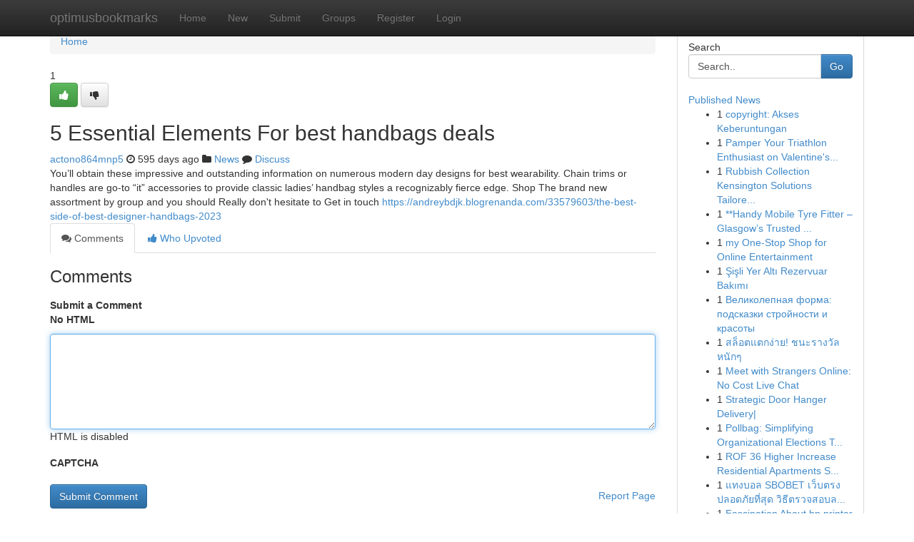

--- FILE ---
content_type: text/html; charset=UTF-8
request_url: https://optimusbookmarks.com/story17357426/5-essential-elements-for-best-handbags-deals
body_size: 5385
content:
<!DOCTYPE html>
<html class="no-js" dir="ltr" xmlns="http://www.w3.org/1999/xhtml" xml:lang="en" lang="en"><head>

<meta http-equiv="Pragma" content="no-cache" />
<meta http-equiv="expires" content="0" />
<meta http-equiv="Content-Type" content="text/html; charset=UTF-8" />	
<title>5 Essential Elements For best handbags deals</title>
<link rel="alternate" type="application/rss+xml" title="optimusbookmarks.com &raquo; Feeds 1" href="/rssfeeds.php?p=1" />
<link rel="alternate" type="application/rss+xml" title="optimusbookmarks.com &raquo; Feeds 2" href="/rssfeeds.php?p=2" />
<link rel="alternate" type="application/rss+xml" title="optimusbookmarks.com &raquo; Feeds 3" href="/rssfeeds.php?p=3" />
<link rel="alternate" type="application/rss+xml" title="optimusbookmarks.com &raquo; Feeds 4" href="/rssfeeds.php?p=4" />
<link rel="alternate" type="application/rss+xml" title="optimusbookmarks.com &raquo; Feeds 5" href="/rssfeeds.php?p=5" />
<link rel="alternate" type="application/rss+xml" title="optimusbookmarks.com &raquo; Feeds 6" href="/rssfeeds.php?p=6" />
<link rel="alternate" type="application/rss+xml" title="optimusbookmarks.com &raquo; Feeds 7" href="/rssfeeds.php?p=7" />
<link rel="alternate" type="application/rss+xml" title="optimusbookmarks.com &raquo; Feeds 8" href="/rssfeeds.php?p=8" />
<link rel="alternate" type="application/rss+xml" title="optimusbookmarks.com &raquo; Feeds 9" href="/rssfeeds.php?p=9" />
<link rel="alternate" type="application/rss+xml" title="optimusbookmarks.com &raquo; Feeds 10" href="/rssfeeds.php?p=10" />
<meta name="google-site-verification" content="m5VOPfs2gQQcZXCcEfUKlnQfx72o45pLcOl4sIFzzMQ" /><meta name="Language" content="en-us" />
<meta name="viewport" content="width=device-width, initial-scale=1.0">
<meta name="generator" content="Kliqqi" />

          <link rel="stylesheet" type="text/css" href="//netdna.bootstrapcdn.com/bootstrap/3.2.0/css/bootstrap.min.css">
             <link rel="stylesheet" type="text/css" href="https://cdnjs.cloudflare.com/ajax/libs/twitter-bootstrap/3.2.0/css/bootstrap-theme.css">
                <link rel="stylesheet" type="text/css" href="https://cdnjs.cloudflare.com/ajax/libs/font-awesome/4.1.0/css/font-awesome.min.css">
<link rel="stylesheet" type="text/css" href="/templates/bootstrap/css/style.css" media="screen" />

                         <script type="text/javascript" src="https://cdnjs.cloudflare.com/ajax/libs/modernizr/2.6.1/modernizr.min.js"></script>
<script type="text/javascript" src="https://cdnjs.cloudflare.com/ajax/libs/jquery/1.7.2/jquery.min.js"></script>
<style></style>
<link rel="alternate" type="application/rss+xml" title="RSS 2.0" href="/rss"/>
<link rel="icon" href="/favicon.ico" type="image/x-icon"/>
</head>

<body dir="ltr">

<header role="banner" class="navbar navbar-inverse navbar-fixed-top custom_header">
<div class="container">
<div class="navbar-header">
<button data-target=".bs-navbar-collapse" data-toggle="collapse" type="button" class="navbar-toggle">
    <span class="sr-only">Toggle navigation</span>
    <span class="fa fa-ellipsis-v" style="color:white"></span>
</button>
<a class="navbar-brand" href="/">optimusbookmarks</a>	
</div>
<span style="display: none;"><a href="/forum">forum</a></span>
<nav role="navigation" class="collapse navbar-collapse bs-navbar-collapse">
<ul class="nav navbar-nav">
<li ><a href="/">Home</a></li>
<li ><a href="/new">New</a></li>
<li ><a href="/submit">Submit</a></li>
                    
<li ><a href="/groups"><span>Groups</span></a></li>
<li ><a href="/register"><span>Register</span></a></li>
<li ><a data-toggle="modal" href="#loginModal">Login</a></li>
</ul>
	

</nav>
</div>
</header>
<!-- START CATEGORIES -->
<div class="subnav" id="categories">
<div class="container">
<ul class="nav nav-pills"><li class="category_item"><a  href="/">Home</a></li></ul>
</div>
</div>
<!-- END CATEGORIES -->
	
<div class="container">
	<section id="maincontent"><div class="row"><div class="col-md-9">

<ul class="breadcrumb">
	<li><a href="/">Home</a></li>
</ul>

<div itemscope itemtype="http://schema.org/Article" class="stories" id="xnews-17357426" >


<div class="story_data">
<div class="votebox votebox-published">

<div itemprop="aggregateRating" itemscope itemtype="http://schema.org/AggregateRating" class="vote">
	<div itemprop="ratingCount" class="votenumber">1</div>
<div id="xvote-3" class="votebutton">
<!-- Already Voted -->
<a class="btn btn-default btn-success linkVote_3" href="/login" title=""><i class="fa fa-white fa-thumbs-up"></i></a>
<!-- Bury It -->
<a class="btn btn-default linkVote_3" href="/login"  title="" ><i class="fa fa-thumbs-down"></i></a>


</div>
</div>
</div>
<div class="title" id="title-3">
<span itemprop="name">

<h2 id="list_title"><span>5 Essential Elements For best handbags deals</span></h2></span>	
<span class="subtext">

<span itemprop="author" itemscope itemtype="http://schema.org/Person">
<span itemprop="name">
<a href="/user/actono864mnp5" rel="nofollow">actono864mnp5</a> 
</span></span>
<i class="fa fa-clock-o"></i>
<span itemprop="datePublished">  595 days ago</span>

<script>
$(document).ready(function(){
    $("#list_title span").click(function(){
		window.open($("#siteurl").attr('href'), '', '');
    });
});
</script>

<i class="fa fa-folder"></i> 
<a href="/groups">News</a>

<span id="ls_comments_url-3">
	<i class="fa fa-comment"></i> <span id="linksummaryDiscuss"><a href="#discuss" class="comments">Discuss</a>&nbsp;</span>
</span> 





</div>
</div>
<span itemprop="articleBody">
<div class="storycontent">
	
<div class="news-body-text" id="ls_contents-3" dir="ltr">
You&rsquo;ll obtain these impressive and outstanding information on numerous modern day designs for best wearability. Chain trims or handles are go-to &ldquo;it&rdquo; accessories to provide classic ladies&rsquo; handbag styles a recognizably fierce edge. Shop The brand new assortment by group and you should Really don&#039;t hesitate to Get in touch <a id="siteurl" target="_blank" href="https://andreybdjk.blogrenanda.com/33579603/the-best-side-of-best-designer-handbags-2023">https://andreybdjk.blogrenanda.com/33579603/the-best-side-of-best-designer-handbags-2023</a><div class="clearboth"></div> 
</div>
</div><!-- /.storycontent -->
</span>
</div>

<ul class="nav nav-tabs" id="storytabs">
	<li class="active"><a data-toggle="tab" href="#comments"><i class="fa fa-comments"></i> Comments</a></li>
	<li><a data-toggle="tab" href="#who_voted"><i class="fa fa-thumbs-up"></i> Who Upvoted</a></li>
</ul>


<div id="tabbed" class="tab-content">

<div class="tab-pane fade active in" id="comments" >
<h3>Comments</h3>
<a name="comments" href="#comments"></a>
<ol class="media-list comment-list">

<a name="discuss"></a>
<form action="" method="post" id="thisform" name="mycomment_form">
<div class="form-horizontal">
<fieldset>
<div class="control-group">
<label for="fileInput" class="control-label">Submit a Comment</label>
<div class="controls">

<p class="help-inline"><strong>No HTML  </strong></p>
<textarea autofocus name="comment_content" id="comment_content" class="form-control comment-form" rows="6" /></textarea>
<p class="help-inline">HTML is disabled</p>
</div>
</div>


<script>
var ACPuzzleOptions = {
   theme :  "white",
   lang :  "en"
};
</script>

<div class="control-group">
	<label for="input01" class="control-label">CAPTCHA</label>
	<div class="controls">
	<div id="solvemedia_display">
	<script type="text/javascript" src="https://api.solvemedia.com/papi/challenge.script?k=1G9ho6tcbpytfUxJ0SlrSNt0MjjOB0l2"></script>

	<noscript>
	<iframe src="http://api.solvemedia.com/papi/challenge.noscript?k=1G9ho6tcbpytfUxJ0SlrSNt0MjjOB0l2" height="300" width="500" frameborder="0"></iframe><br/>
	<textarea name="adcopy_challenge" rows="3" cols="40"></textarea>
	<input type="hidden" name="adcopy_response" value="manual_challenge"/>
	</noscript>	
</div>
<br />
</div>
</div>

<div class="form-actions">
	<input type="hidden" name="process" value="newcomment" />
	<input type="hidden" name="randkey" value="75578554" />
	<input type="hidden" name="link_id" value="3" />
	<input type="hidden" name="user_id" value="2" />
	<input type="hidden" name="parrent_comment_id" value="0" />
	<input type="submit" name="submit" value="Submit Comment" class="btn btn-primary" />
	<a href="https://remove.backlinks.live" target="_blank" style="float:right; line-height: 32px;">Report Page</a>
</div>
</fieldset>
</div>
</form>
</ol>
</div>
	
<div class="tab-pane fade" id="who_voted">
<h3>Who Upvoted this Story</h3>
<div class="whovotedwrapper whoupvoted">
<ul>
<li>
<a href="/user/actono864mnp5" rel="nofollow" title="actono864mnp5" class="avatar-tooltip"><img src="/avatars/Avatar_100.png" alt="" align="top" title="" /></a>
</li>
</ul>
</div>
</div>
</div>
<!-- END CENTER CONTENT -->


</div>

<!-- START RIGHT COLUMN -->
<div class="col-md-3">
<div class="panel panel-default">
<div id="rightcol" class="panel-body">
<!-- START FIRST SIDEBAR -->

<!-- START SEARCH BOX -->
<script type="text/javascript">var some_search='Search..';</script>
<div class="search">
<div class="headline">
<div class="sectiontitle">Search</div>
</div>

<form action="/search" method="get" name="thisform-search" class="form-inline search-form" role="form" id="thisform-search" >

<div class="input-group">

<input type="text" class="form-control" tabindex="20" name="search" id="searchsite" value="Search.." onfocus="if(this.value == some_search) {this.value = '';}" onblur="if (this.value == '') {this.value = some_search;}"/>

<span class="input-group-btn">
<button type="submit" tabindex="21" class="btn btn-primary custom_nav_search_button" />Go</button>
</span>
</div>
</form>

<div style="clear:both;"></div>
<br />
</div>
<!-- END SEARCH BOX -->

<!-- START ABOUT BOX -->

	


<div class="headline">
<div class="sectiontitle"><a href="/">Published News</a></div>
</div>
<div class="boxcontent">
<ul class="sidebar-stories">

<li>
<span class="sidebar-vote-number">1</span>	<span class="sidebar-article"><a href="https://optimusbookmarks.com/story20952863/copyright-akses-keberuntungan" class="sidebar-title"> copyright: Akses Keberuntungan  </a></span>
</li>
<li>
<span class="sidebar-vote-number">1</span>	<span class="sidebar-article"><a href="https://optimusbookmarks.com/story20952862/pamper-your-triathlon-enthusiast-on-valentine-s-day" class="sidebar-title">Pamper Your Triathlon Enthusiast on Valentine&#039;s...</a></span>
</li>
<li>
<span class="sidebar-vote-number">1</span>	<span class="sidebar-article"><a href="https://optimusbookmarks.com/story20952861/rubbish-collection-kensington-solutions-tailored-to-regional-requirements" class="sidebar-title">Rubbish Collection Kensington Solutions Tailore...</a></span>
</li>
<li>
<span class="sidebar-vote-number">1</span>	<span class="sidebar-article"><a href="https://optimusbookmarks.com/story20952860/handy-mobile-tyre-fitter-glasgow-s-trusted-mobile-tyre-experts" class="sidebar-title">**Handy Mobile Tyre Fitter &ndash; Glasgow&rsquo;s Trusted ...</a></span>
</li>
<li>
<span class="sidebar-vote-number">1</span>	<span class="sidebar-article"><a href="https://optimusbookmarks.com/story20952859/my-one-stop-shop-for-online-entertainment" class="sidebar-title">my One-Stop Shop for Online Entertainment </a></span>
</li>
<li>
<span class="sidebar-vote-number">1</span>	<span class="sidebar-article"><a href="https://optimusbookmarks.com/story20952858/Şişli-yer-altı-rezervuar-bakımı" class="sidebar-title">Şişli Yer Altı Rezervuar Bakımı</a></span>
</li>
<li>
<span class="sidebar-vote-number">1</span>	<span class="sidebar-article"><a href="https://optimusbookmarks.com/story20952857/Великолепная-форма-подсказки-стройности-и-красоты" class="sidebar-title">Великолепная форма: подсказки стройности и красоты</a></span>
</li>
<li>
<span class="sidebar-vote-number">1</span>	<span class="sidebar-article"><a href="https://optimusbookmarks.com/story20952856/สล-อตแตกง-าย-ชนะรางว-ลหน-กๆ" class="sidebar-title">สล็อตแตกง่าย! ชนะรางวัลหนักๆ</a></span>
</li>
<li>
<span class="sidebar-vote-number">1</span>	<span class="sidebar-article"><a href="https://optimusbookmarks.com/story20952855/meet-with-strangers-online-no-cost-live-chat" class="sidebar-title">Meet with Strangers Online: No Cost Live Chat</a></span>
</li>
<li>
<span class="sidebar-vote-number">1</span>	<span class="sidebar-article"><a href="https://optimusbookmarks.com/story20952854/strategic-door-hanger-delivery" class="sidebar-title">Strategic Door Hanger Delivery|</a></span>
</li>
<li>
<span class="sidebar-vote-number">1</span>	<span class="sidebar-article"><a href="https://optimusbookmarks.com/story20952853/pollbag-simplifying-organizational-elections-through-secure-online-voting" class="sidebar-title">Pollbag: Simplifying Organizational Elections T...</a></span>
</li>
<li>
<span class="sidebar-vote-number">1</span>	<span class="sidebar-article"><a href="https://optimusbookmarks.com/story20952852/rof-36-higher-increase-residential-apartments-sector-36-sohna-redefining-elevated-city-dwelling" class="sidebar-title">ROF 36 Higher Increase Residential Apartments S...</a></span>
</li>
<li>
<span class="sidebar-vote-number">1</span>	<span class="sidebar-article"><a href="https://optimusbookmarks.com/story20952851/แทงบอล-sbobet-เว-บตรงปลอดภ-ยท-ส-ด-ว-ธ-ตรวจสอบล-งก-แท-ก-อนเด-มพ-น" class="sidebar-title">แทงบอล SBOBET เว็บตรงปลอดภัยที่สุด วิธีตรวจสอบล...</a></span>
</li>
<li>
<span class="sidebar-vote-number">1</span>	<span class="sidebar-article"><a href="https://optimusbookmarks.com/story20952850/fascination-about-hp-printer-support" class="sidebar-title">Fascination About hp printer support</a></span>
</li>
<li>
<span class="sidebar-vote-number">1</span>	<span class="sidebar-article"><a href="https://optimusbookmarks.com/story20952849/trehan-luxury-flooring-gurgaon-redefining-premium-minimal-rise-residing" class="sidebar-title">Trehan Luxury Flooring Gurgaon: Redefining Prem...</a></span>
</li>

</ul>
</div>

<!-- END SECOND SIDEBAR -->
</div>
</div>
</div>
<!-- END RIGHT COLUMN -->
</div></section>
<hr>

<!--googleoff: all-->
<footer class="footer">
<div id="footer">
<span class="subtext"> Copyright &copy; 2026 | <a href="/search">Advanced Search</a> 
| <a href="/">Live</a>
| <a href="/">Tag Cloud</a>
| <a href="/">Top Users</a>
| Made with <a href="#" rel="nofollow" target="_blank">Kliqqi CMS</a> 
| <a href="/rssfeeds.php?p=1">All RSS Feeds</a> 
</span>
</div>
</footer>
<!--googleon: all-->


</div>
	
<!-- START UP/DOWN VOTING JAVASCRIPT -->
	
<script>
var my_base_url='http://optimusbookmarks.com';
var my_kliqqi_base='';
var anonymous_vote = false;
var Voting_Method = '1';
var KLIQQI_Visual_Vote_Cast = "Voted";
var KLIQQI_Visual_Vote_Report = "Buried";
var KLIQQI_Visual_Vote_For_It = "Vote";
var KLIQQI_Visual_Comment_ThankYou_Rating = "Thank you for rating this comment.";


</script>
<!-- END UP/DOWN VOTING JAVASCRIPT -->


<script type="text/javascript" src="https://cdnjs.cloudflare.com/ajax/libs/jqueryui/1.8.23/jquery-ui.min.js"></script>
<link href="https://cdnjs.cloudflare.com/ajax/libs/jqueryui/1.8.23/themes/base/jquery-ui.css" media="all" rel="stylesheet" type="text/css" />




             <script type="text/javascript" src="https://cdnjs.cloudflare.com/ajax/libs/twitter-bootstrap/3.2.0/js/bootstrap.min.js"></script>

<!-- Login Modal -->
<div class="modal fade" id="loginModal" tabindex="-1" role="dialog">
<div class="modal-dialog">
<div class="modal-content">
<div class="modal-header">
<button type="button" class="close" data-dismiss="modal" aria-hidden="true">&times;</button>
<h4 class="modal-title">Login</h4>
</div>
<div class="modal-body">
<div class="control-group">
<form id="signin" action="/login?return=/story17357426/5-essential-elements-for-best-handbags-deals" method="post">

<div style="login_modal_username">
	<label for="username">Username/Email</label><input id="username" name="username" class="form-control" value="" title="username" tabindex="1" type="text">
</div>
<div class="login_modal_password">
	<label for="password">Password</label><input id="password" name="password" class="form-control" value="" title="password" tabindex="2" type="password">
</div>
<div class="login_modal_remember">
<div class="login_modal_remember_checkbox">
	<input id="remember" style="float:left;margin-right:5px;" name="persistent" value="1" tabindex="3" type="checkbox">
</div>
<div class="login_modal_remember_label">
	<label for="remember" style="">Remember</label>
</div>
<div style="clear:both;"></div>
</div>
<div class="login_modal_login">
	<input type="hidden" name="processlogin" value="1"/>
	<input type="hidden" name="return" value=""/>
	<input class="btn btn-primary col-md-12" id="signin_submit" value="Sign In" tabindex="4" type="submit">
</div>
    
<hr class="soften" id="login_modal_spacer" />
	<div class="login_modal_forgot"><a class="btn btn-default col-md-12" id="forgot_password_link" href="/login">Forgotten Password?</a></div>
	<div class="clearboth"></div>
</form>
</div>
</div>
</div>
</div>
</div>

<script>$('.avatar-tooltip').tooltip()</script>
<script defer src="https://static.cloudflareinsights.com/beacon.min.js/vcd15cbe7772f49c399c6a5babf22c1241717689176015" integrity="sha512-ZpsOmlRQV6y907TI0dKBHq9Md29nnaEIPlkf84rnaERnq6zvWvPUqr2ft8M1aS28oN72PdrCzSjY4U6VaAw1EQ==" data-cf-beacon='{"version":"2024.11.0","token":"37bf652d92dc4a309d9073b8277fead7","r":1,"server_timing":{"name":{"cfCacheStatus":true,"cfEdge":true,"cfExtPri":true,"cfL4":true,"cfOrigin":true,"cfSpeedBrain":true},"location_startswith":null}}' crossorigin="anonymous"></script>
</body>
</html>
